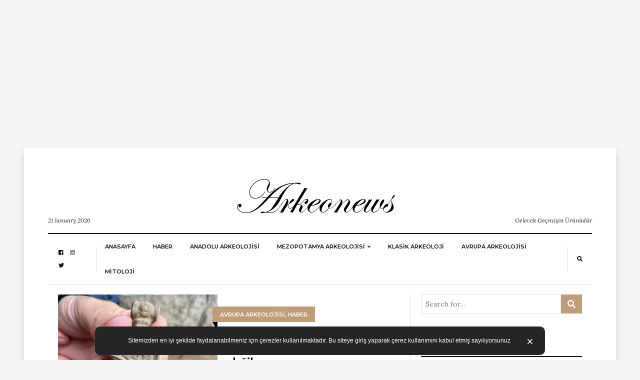

--- FILE ---
content_type: text/html; charset=utf-8
request_url: https://www.google.com/recaptcha/api2/aframe
body_size: 266
content:
<!DOCTYPE HTML><html><head><meta http-equiv="content-type" content="text/html; charset=UTF-8"></head><body><script nonce="ZK6mQi8nWFRuCoCOrpizdg">/** Anti-fraud and anti-abuse applications only. See google.com/recaptcha */ try{var clients={'sodar':'https://pagead2.googlesyndication.com/pagead/sodar?'};window.addEventListener("message",function(a){try{if(a.source===window.parent){var b=JSON.parse(a.data);var c=clients[b['id']];if(c){var d=document.createElement('img');d.src=c+b['params']+'&rc='+(localStorage.getItem("rc::a")?sessionStorage.getItem("rc::b"):"");window.document.body.appendChild(d);sessionStorage.setItem("rc::e",parseInt(sessionStorage.getItem("rc::e")||0)+1);localStorage.setItem("rc::h",'1768959600017');}}}catch(b){}});window.parent.postMessage("_grecaptcha_ready", "*");}catch(b){}</script></body></html>